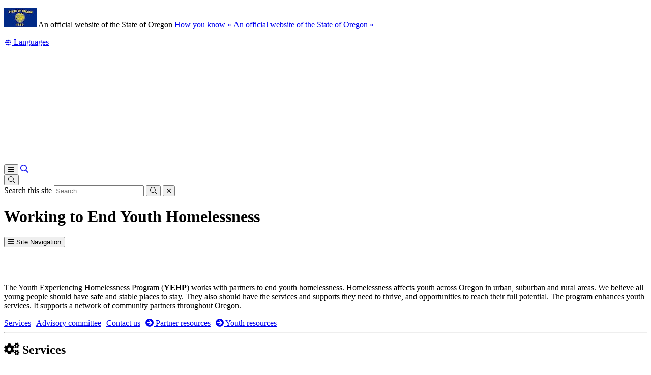

--- FILE ---
content_type: text/html; charset=utf-8
request_url: https://www.oregon.gov/odhs/providers-partners/homeless-youth/pages/default.aspx?utm_source=ODHS&utm_medium=egov_redirect&utm_campaign=https%3A%2F%2Fwww.oregon.gov%2Fdhs%2Fchildren%2Fhomeless-youth%2F
body_size: 21255
content:
<!DOCTYPE html>
<!-- DO NOT ALTER OR DETACH FROM SITE DEFINITION WITHOUT CONSULTING NIC CREATIVE SERVICES -->


<!-- Legacy Controls -->

<!-- Necessary to use TemplateSettings -->

<!-- HTML -->

<html lang='en-us'>
<!-- HEAD -->
<head>
                <script src="https://kit.fontawesome.com/49bde766de.js" crossorigin="anonymous"></script>
        

        <meta http-equiv="Content-type" content="text/html; charset=utf-8" />

    <title>
	Oregon Department of Human Services : Working to End Youth Homelessness : Youth Experiencing Homelessness : State of Oregon
</title>
        

        <meta name="application-name" content="Working to End Youth Homelessness : Oregon Department of Human Services" />
        <meta name="description" content="The Oregon Department of Human Services is funding and working with partners statewide to end youth homelessness" />
        <meta name="keywords" content="typeahead, homeless, youth, yehp, homeless youth needs assessment, needs assessment, " />
        

        <meta name="GENERATOR" content="Microsoft SharePoint" />
        <meta name="progid" content="SharePoint.WebPartPage.Document" />
        <meta name="viewport" content="width=device-width, initial-scale=1" />
        <meta name="google-translate-customization" content="d78d477bc586dd01-66d24054f200e54f-g61435a41cc4d65c3-e" />


        
            
            <link rel="canonical" href="https://www.oregon.gov/odhs/providers-partners/homeless-youth/pages/default.aspx?utm_source=ODHS&utm_medium=egov_redirect&utm_campaign=https%3a%2f%2fwww.oregon.gov%2fdhs%2fchildren%2fhomeless-youth%2f" />
            
            <link href="https://app.govstatus.site/Application/CDN/Enterprise/images/icons/favicons/apple-touch-icon-57x57.png?v=03_04_2025" rel="apple-touch-icon-precomposed" sizes="57x57" />
            <link href="https://app.govstatus.site/Application/CDN/Enterprise/images/icons/favicons/apple-touch-icon-60x60.png?v=03_04_2025" rel="apple-touch-icon-precomposed" sizes="60x60" />
            <link href="https://app.govstatus.site/Application/CDN/Enterprise/images/icons/favicons/apple-touch-icon-72x72.png?v=03_04_2025" rel="apple-touch-icon-precomposed" sizes="72x72" />
            <link href="https://app.govstatus.site/Application/CDN/Enterprise/images/icons/favicons/apple-touch-icon-114x114.png?v=03_04_2025" rel="apple-touch-icon-precomposed" sizes="114x114" />
            <link href="https://app.govstatus.site/Application/CDN/Enterprise/images/icons/favicons/apple-touch-icon-120x120.png?v=03_04_2025" rel="apple-touch-icon-precomposed" sizes="120x120" />
            <link href="https://app.govstatus.site/Application/CDN/Enterprise/images/icons/favicons/apple-touch-icon-144x144.png?v=03_04_2025" rel="apple-touch-icon-precomposed" sizes="144x144" />
            <link href="https://app.govstatus.site/Application/CDN/Enterprise/images/icons/favicons/apple-touch-icon-152x152.png?v=03_04_2025" rel="apple-touch-icon-precomposed" sizes="152x152" />
            <link href="https://app.govstatus.site/Application/CDN/Enterprise/images/icons/favicons/favicon-16x16.png?v=03_04_2025" rel="icon" type="image/png" sizes="16x16" />
            <link href="https://app.govstatus.site/Application/CDN/Enterprise/images/icons/favicons/favicon-32x32.png?v=03_04_2025" rel="icon" type="image/png" sizes="32x32" />
            <link href="https://app.govstatus.site/Application/CDN/Enterprise/images/icons/favicons/favicon-96x96.png?v=03_04_2025" rel="icon" type="image/png" sizes="96x96" />
            <link href="https://app.govstatus.site/Application/CDN/Enterprise/images/icons/favicons/favicon-128.png?v=03_04_2025" rel="icon" type="image/png" sizes="128x128" />
            <link href="https://app.govstatus.site/Application/CDN/Enterprise/images/icons/favicons/favicon-196x196.png?v=03_04_2025" rel="icon" type="image/png" sizes="196x196" />
            <link href="https://app.govstatus.site/Application/CDN/Enterprise/images/icons/favicons/favicon.ico?v=03_04_2025" rel="shortcut icon" />
            <meta content="https://app.govstatus.site/Application/CDN/Enterprise/images/icons/favicons/mstile-70x70.png?v=03_04_2025" name="msapplication-square70x70logo" />
            <meta content="https://app.govstatus.site/Application/CDN/Enterprise/images/icons/favicons/mstile-150x150.png?v=03_04_2025" name="msapplication-square150x150logo" />
            <meta content="https://app.govstatus.site/Application/CDN/Enterprise/images/icons/favicons/mstile-310x310.png?v=03_04_2025" name="msapplication-square310x310logo" />
            <meta content="https://app.govstatus.site/Application/CDN/Enterprise/images/icons/favicons/mstile-144x144.png?v=03_04_2025" name="msapplication-TileImage" />
            <meta content="https://app.govstatus.site/Application/CDN/Enterprise/images/icons/favicons/mstile-310x150.png?v=03_04_2025" name="msapplication-wide310x150logo" />
            
            
            <meta content="#344032" name="msapplication-TileColor" />
            <meta content="#222222" name="theme-color" />
            <meta content="#344032" name="msapplication-navbutton-color" />
            <meta content="black-translucent" name="apple-mobile-web-app-status-bar-style" />
            
            <meta name="google-site-verification" content="xPsnypiJQzrcAduzxdPcyTtE6ca7SloqVzlWbC_OugQ">
        
	

    
        
        <link href="/odhs/Style%20Library/CSS/bootstrap.css" rel="stylesheet" />
    


        <!-- CSS -->
        <link href="/odhs/providers-partners/homeless-youth/_layouts/15/OID.SharePoint.StarterTemplate/styles/icon-animations.css" rel="stylesheet" />
      
        <link href="https://app.govstatus.site/Application/CDN/Assets/bundle.min.css?b=jasny-bootstrapCss,font-awesome5Css,font-awesome5ShimCss,material-design-iconsCss,sp_2016Css&v=03_04_2025" rel="stylesheet" type="text/css">

        <link type="text/css" href="/odhs/providers-partners/homeless-youth/_layouts/15/OID.SharePoint.StarterTemplate/styles/markup-styles.css" rel="stylesheet" />

        <link rel="stylesheet" type="text/css" href="/odhs/Style%20Library/css/agency.css?v=03_04_2025" />
    <link href="/odhs/Style Library/CSS/theme-components.css" rel="stylesheet" />

    <link rel="preconnect" href="https://fonts.googleapis.com">
    <link rel="preconnect" href="https://fonts.gstatic.com" crossorigin>
    <link href="https://fonts.googleapis.com/css2?family=Inter:wght@100;200;300;400;500;600;700;800;900&display=swap" rel="stylesheet"> 

    
    <link rel="stylesheet" href="https://unpkg.com/leaflet@1.7.1/dist/leaflet.css"
        integrity="sha512-xodZBNTC5n17Xt2atTPuE1HxjVMSvLVW9ocqUKLsCC5CXdbqCmblAshOMAS6/keqq/sMZMZ19scR4PsZChSR7A=="
    crossorigin=""/>

    
    <link rel="stylesheet" href="https://unpkg.com/leaflet.markercluster@1.4.1/dist/MarkerCluster.css" />
    <link rel="stylesheet" href="https://unpkg.com/leaflet.markercluster@1.4.1/dist/MarkerCluster.Default.css" />

    
    <script src="https://unpkg.com/leaflet@1.7.1/dist/leaflet.js"
        integrity="sha512-XQoYMqMTK8LvdxXYG3nZ448hOEQiglfqkJs1NOQV44cWnUrBc8PkAOcXy20w0vlaXaVUearIOBhiXZ5V3ynxwA=="
        crossorigin=""></script>

    
    <script src="https://unpkg.com/leaflet.markercluster@1.4.1/dist/leaflet.markercluster.js"></script>

        <!-- / CSS -->
        

        <!-- SCRIPTS -->
        <script type="text/javascript">
            var _fV4UI = true; // SharePoint 2016 UI flag
            var oregonSharePointTemplateV4xEditMode = false;
            var oregonSharePointTemplateV4xStaging = false;
        </script>

        <script type="text/javascript" src="/_vti_bin/OID.SharePoint.StarterTemplate/languageresources.svc/en-us/?v=03_04_2025/"></script>

        <script type="text/javascript" src="/_layouts/15/16.0.5456.1000/1033/initstrings.js"></script>
<script type="text/javascript" src="/_layouts/15/16.0.5456.1000/init.js"></script>
<script src="/_layouts/15/16.0.5456.1000/init.js"></script>
<script type="text/javascript" src="/ScriptResource.axd?d=elzGTiLguifbDVBB-EmAdD6uXm5eGLqBomNCQIXxt79sIAHe8ynpfu-KlhSz4mqtiRgGst5xJQZuJ5V3rb6g8mvd8-RwIVkaiJjM5-vxi53kCblI_-QyXd6zxgthHJFnShMIQvZ_atTSI9Y17fnpaJJWCsEMQBOP342cKrPpiUjwie3wejqoBqoBJm8IRai20&amp;t=5c0e0825"></script>
<script type="text/javascript" src="/_layouts/15/16.0.5456.1000/blank.js"></script>
<script type="text/javascript">RegisterSod("require.js", "\u002f_layouts\u002f15\u002f16.0.5456.1000\u002frequire.js");</script>
<script type="text/javascript">RegisterSod("strings.js", "\u002f_layouts\u002f15\u002f16.0.5456.1000\u002f1033\u002fstrings.js");</script>
<script type="text/javascript">RegisterSod("sp.res.resx", "\u002f_layouts\u002f15\u002f16.0.5456.1000\u002f1033\u002fsp.res.js");</script>
<script type="text/javascript">RegisterSod("sp.runtime.js", "\u002f_layouts\u002f15\u002f16.0.5456.1000\u002fsp.runtime.js");RegisterSodDep("sp.runtime.js", "sp.res.resx");</script>
<script type="text/javascript">RegisterSod("sp.js", "\u002f_layouts\u002f15\u002f16.0.5456.1000\u002fsp.js");RegisterSodDep("sp.js", "sp.runtime.js");RegisterSodDep("sp.js", "sp.ui.dialog.js");RegisterSodDep("sp.js", "sp.res.resx");</script>
<script type="text/javascript">RegisterSod("sp.init.js", "\u002f_layouts\u002f15\u002f16.0.5456.1000\u002fsp.init.js");</script>
<script type="text/javascript">RegisterSod("sp.ui.dialog.js", "\u002f_layouts\u002f15\u002f16.0.5456.1000\u002fsp.ui.dialog.js");RegisterSodDep("sp.ui.dialog.js", "sp.init.js");RegisterSodDep("sp.ui.dialog.js", "sp.res.resx");</script>
<script type="text/javascript">RegisterSod("core.js", "\u002f_layouts\u002f15\u002f16.0.5456.1000\u002fcore.js");RegisterSodDep("core.js", "strings.js");</script>
<script type="text/javascript">RegisterSod("browserScript", "\u002f_layouts\u002f15\u002f16.0.5456.1000\u002fnon_ie.js");RegisterSodDep("browserScript", "strings.js");</script>
<script type="text/javascript">RegisterSod("sp.core.js", "\u002f_layouts\u002f15\u002f16.0.5456.1000\u002fsp.core.js");RegisterSodDep("sp.core.js", "strings.js");RegisterSodDep("sp.core.js", "sp.init.js");RegisterSodDep("sp.core.js", "core.js");</script>
<script type="text/javascript">RegisterSod("clienttemplates.js", "\u002f_layouts\u002f15\u002f16.0.5456.1000\u002fclienttemplates.js");</script>
<script type="text/javascript">RegisterSod("inplview", "\u002f_layouts\u002f15\u002f16.0.5456.1000\u002finplview.js");RegisterSodDep("inplview", "strings.js");RegisterSodDep("inplview", "core.js");RegisterSodDep("inplview", "clienttemplates.js");RegisterSodDep("inplview", "sp.js");</script>
<script src="https://app.govstatus.site/Application/CDN/Enterprise/scripts/sharepoint/oregon-sharepoint.js?v=03_04_2025"></script><script type="text/javascript">oregon.sharePoint.templateV4x = oregon.sharePoint.templateV4x || {}; oregon.sharePoint.templateV4x.editMode = oregonSharePointTemplateV4xEditMode; oregon.sharePoint.templateV4x.staging = oregonSharePointTemplateV4xStaging;</script>

        
		<script>
            window.dataLayer = window.dataLayer || [];
            function gtag() { dataLayer.push(arguments); }
            gtag('js', new Date());

            window.__orSharePointTemplateV4xDefaultAnalyticsId = 'G-8VWBKP4KJ1';
            

            gtag('config', window.__orSharePointTemplateV4xDefaultAnalyticsId, { groups: 'default' });

            
        </script>
        <!-- Google Tag Manager -->
        <script>
            (function(w,d,s,l,i){w[l]=w[l]||[];w[l].push({'gtm.start':new Date().getTime(),event:'gtm.js'});var f=d.getElementsByTagName(s)[0],j=d.createElement(s),dl=l!='dataLayer'?'&l='+l:'';j.async=true;j.src='https://www.googletagmanager.com/gtm.js?id='+i+dl;f.parentNode.insertBefore(j,f);
           })(window,document,'script','dataLayer','GTM-KKRH76')
        </script>
        <!-- End Google Tag Manager -->
        

        <script>
            oregon.sharePoint.template = {
                theme: 'cascades'
            }
        </script>
        
        
        <link href="/odhs/providers-partners/homeless-youth/_layouts/15/OID.SharePoint.StarterTemplate/styles/styles.min.css" rel="stylesheet" />
       
        
        <script src="https://app.govstatus.site/Application/CDN/Enterprise/scripts/sharepoint/2016/page-head.js?v=03_04_2025"></script>
        <script src="https://app.govstatus.site/Application/CDN/Assets/bundle.min.js?b=jquery,moment.js,knockout&v=03_04_2025"></script><script src="/odhs/providers-partners/homeless-youth/_layouts/15/OID.SharePoint.StarterTemplate/scripts/accordion-features.js"></script><script>
oregon.search.customSearchID = '017270664345420165392:9_y5mq43dfk';
</script>

<script type="text/javascript" src="//script.crazyegg.com/pages/scripts/0102/7051.js" async="async" ></script>

<script async src="https://siteimproveanalytics.com/js/siteanalyze_6284086.js"></script>

<script type="text/javascript">"use strict";(()=>{var r="{";function a(n,e){let o=typeof window.orion_endpoint=="string"?window.orion_endpoint:`https://${n}.orionplatform.com`;(o===""||o==="/")&&(o=`${window.location.protocol}//${window.location.host}`);let t=new URL(`${o}${e}`);return t.searchParams.set("timestamp",Date.now().toString()),t}function d(n){return`orion_script_${n}`}function l(n,e,o){let t=document.createElement("script");t.id=d(n),t.src=e,t.async=!o,f(t,o)}function f(n,e){let o=e?document.getElementById(d(e)):void 0;o||(o=document.getElementsByTagName("script")[0]),o.parentNode?o.parentNode.insertBefore(n,o):document.body.appendChild(n)}function c(n,e,o){Object.keys(e).forEach(t=>{let i=e[t];i===void 0||i==="undefined"||i===null||i===""||typeof i=="string"&&(i.includes(r+r)||i.startsWith(r))||n.searchParams.set(`${o??""}${t}`,i.toString())})}var s=Object.getOwnPropertySymbols,_=Object.prototype.hasOwnProperty,m=Object.prototype.propertyIsEnumerable,x=(n,e)=>{var o={};for(var t in n)_.call(n,t)&&e.indexOf(t)<0&&(o[t]=n[t]);if(n!=null&&s)for(var t of s(n))e.indexOf(t)<0&&m.call(n,t)&&(o[t]=n[t]);return o},O=2;window.orion||(window.orion=(...n)=>{if(window.orion_queue||(window.orion_queue=[]),window.orion_extension||(window.orion_extension={}),typeof n[0]=="string"){let e=window.orion_extension[n[0]];e?e.apply(e,n.slice(1)):window.orion_queue.push(n);return}if(typeof n[0]=="object"){let e=a("container","/script/direct.js");n[0].account&&!window.orion_account&&(window.orion_account=n[0].account);let o=n[0],{account:t,revenue:i,transaction:w,event:u}=o,p=x(o,["account","revenue","transaction","event"]);c(e,{account:t??window.orion_account,version:O,event:u,revenue:i,transaction:w,url:window.location.href,referrer:document.referrer},"orion_"),c(e,p,"custom_"),l("container",e.toString())}});})();</script>

<script type="text/javascript">
  orion({
      "account": 596
  });
</script>


<style>
.or-navbar-translation-wrapper {
    height: auto;
}

@media (max-width:767px) {
  odhs-secondary-navigation .dropdown {
    z-index: 1000;
  }
}

@media print {
    .or-data-tables-toolbar,
    table.dataTable thead th.control sorting_disabled,
    table.dataTable tbody td.control {
        display: none;
    }
    table.dataTable thead .sorting_asc:after,
    table.dataTable thead .control sorting_disabled:after,
    table.dataTable thead .sorting:after {
        content: none;
    }
    
}

/*
.odhs-providers-partners-idd-pages-behavior-consultants-aspx .dataTable th:nth-of-type(2),
.odhs-providers-partners-idd-pages-behavior-consultants-aspx .dataTable td:nth-of-type(2)
{
    display:none;
}
*/

input#gsc-i-id1 {
    font-size: 20px !important;
    height: 3em !important;
    padding: 20px !important;
    margin: 0 !important;
}

div#gsc-iw-id1 {
    height: auto !important;
    border: none !important;
}

.odhs-dl dd {
    margin-bottom: 1em;
}

.dataTable td div[class*='ExternalClass'] {
    display:block;
}

.or-side-navigation>ul>li:last-of-type {
border: none;
padding: 0;
margin: 0;
}

</style>
    <!-- / SCRIPTS -->


    <link rel="stylesheet" href="https://cdnjs.cloudflare.com/ajax/libs/jquery-confirm/3.3.2/jquery-confirm.min.css" /></head>
<!-- / HEAD -->

<!-- BODY -->
<body id="top" class="sp2016 v4_x v4_11 v4_11_3 oregon-department-of-human-services youth-experiencing-homelessness agency-standard odhs-providers-partners-homeless-youth-pages-default-aspx or-small-header form-mode-display user-anonymous" onload="if (typeof(_spBodyOnLoadWrapper) != 'undefined') _spBodyOnLoadWrapper();">
    <script type="text/javascript">oregon.sharePoint.templateV4x.bodyElementCreated();</script>

    <!-- FORM -->
    <form method="post" action="./default.aspx?utm_source=ODHS&amp;utm_medium=egov_redirect&amp;utm_campaign=https%3a%2f%2fwww.oregon.gov%2fdhs%2fchildren%2fhomeless-youth%2f" id="aspnetForm">
<div class="aspNetHidden">
<input type="hidden" name="_wpcmWpid" id="_wpcmWpid" value="" />
<input type="hidden" name="wpcmVal" id="wpcmVal" value="" />
<input type="hidden" name="MSOWebPartPage_PostbackSource" id="MSOWebPartPage_PostbackSource" value="" />
<input type="hidden" name="MSOTlPn_SelectedWpId" id="MSOTlPn_SelectedWpId" value="" />
<input type="hidden" name="MSOTlPn_View" id="MSOTlPn_View" value="0" />
<input type="hidden" name="MSOTlPn_ShowSettings" id="MSOTlPn_ShowSettings" value="False" />
<input type="hidden" name="MSOGallery_SelectedLibrary" id="MSOGallery_SelectedLibrary" value="" />
<input type="hidden" name="MSOGallery_FilterString" id="MSOGallery_FilterString" value="" />
<input type="hidden" name="MSOTlPn_Button" id="MSOTlPn_Button" value="none" />
<input type="hidden" name="__REQUESTDIGEST" id="__REQUESTDIGEST" value="noDigest" />
<input type="hidden" name="MSOSPWebPartManager_DisplayModeName" id="MSOSPWebPartManager_DisplayModeName" value="Browse" />
<input type="hidden" name="MSOSPWebPartManager_ExitingDesignMode" id="MSOSPWebPartManager_ExitingDesignMode" value="false" />
<input type="hidden" name="MSOWebPartPage_Shared" id="MSOWebPartPage_Shared" value="" />
<input type="hidden" name="MSOLayout_LayoutChanges" id="MSOLayout_LayoutChanges" value="" />
<input type="hidden" name="MSOLayout_InDesignMode" id="MSOLayout_InDesignMode" value="" />
<input type="hidden" name="_wpSelected" id="_wpSelected" value="" />
<input type="hidden" name="_wzSelected" id="_wzSelected" value="" />
<input type="hidden" name="MSOSPWebPartManager_OldDisplayModeName" id="MSOSPWebPartManager_OldDisplayModeName" value="Browse" />
<input type="hidden" name="MSOSPWebPartManager_StartWebPartEditingName" id="MSOSPWebPartManager_StartWebPartEditingName" value="false" />
<input type="hidden" name="MSOSPWebPartManager_EndWebPartEditing" id="MSOSPWebPartManager_EndWebPartEditing" value="false" />
<input type="hidden" name="SideBySideToken" id="SideBySideToken" value="16.0.5456.1000" />
<input type="hidden" name="__VIEWSTATE" id="__VIEWSTATE" value="/[base64]/[base64]/[base64]/[base64]/[base64]/U1BOYXZpZ2F0aW9uTm9kZUlkPTIwMDIeCURhdGFCb3VuZGcUKwADBQcwOjAsMDoxFCsAAhYOHwQFEkFkdmlzb3J5IENvbW1pdHRlZR8FBRJBZHZpc29yeSBDb21taXR0ZWUfBgUdL29kaHMvYWdlbmN5L1BhZ2VzL3llaGFjLmFzcHgfB2cfCGcfCQU/[base64]/[base64]" />
</div>


<script type="text/javascript">
//<![CDATA[
var MSOWebPartPageFormName = 'aspnetForm';
var g_presenceEnabled = true;
var g_wsaEnabled = false;

var g_correlationId = '7526eea1-f8c3-5059-054f-d47eaa49c923';
var g_wsaQoSEnabled = false;
var g_wsaQoSDataPoints = [];
var g_wsaRUMEnabled = false;
var g_wsaLCID = 1033;
var g_wsaListTemplateId = 850;
var g_wsaSiteTemplateId = 'STS#0';
var _fV4UI=true;var _spPageContextInfo = {webServerRelativeUrl: "\u002fodhs\u002fproviders-partners\u002fhomeless-youth", webAbsoluteUrl: "https:\u002f\u002fwww.oregon.gov\u002fodhs\u002fproviders-partners\u002fhomeless-youth", siteAbsoluteUrl: "https:\u002f\u002fwww.oregon.gov\u002fodhs", serverRequestPath: "\u002fodhs\u002fproviders-partners\u002fhomeless-youth\u002fpages\u002fdefault.aspx", layoutsUrl: "_layouts\u002f15", webTitle: "Youth Experiencing Homelessness", webTemplate: "1", tenantAppVersion: "0", isAppWeb: false, Has2019Era: true, webLogoUrl: "_layouts\u002f15\u002fimages\u002fsiteicon.png", webLanguage: 1033, currentLanguage: 1033, currentUICultureName: "en-US", currentCultureName: "en-US", clientServerTimeDelta: new Date("2026-01-18T08:30:54.6835284Z") - new Date(), updateFormDigestPageLoaded: new Date("2026-01-18T08:30:54.6835284Z"), siteClientTag: "719$$16.0.5530.1000", crossDomainPhotosEnabled:false, webUIVersion:15, webPermMasks:{High:16,Low:196673},pageListId:"{fe75d7ed-3d91-4ea4-807a-ca0413d8737d}",pageItemId:1, pagePersonalizationScope:1, alertsEnabled:true, customMarkupInCalculatedFieldDisabled: true, siteServerRelativeUrl: "\u002fodhs", allowSilverlightPrompt:'True', isSiteAdmin: false};document.onreadystatechange=fnRemoveAllStatus; function fnRemoveAllStatus(){removeAllStatus(true)};Flighting.ExpFeatures = [480215056,1880287568,1561350208,302071836,3212816,69472768,4194310,-2113396707,268502022,-872284160,1049232,-2147421952,65536,65536,2097472,917504,-2147474174,1372324107,67108882,0,0,-2147483648,2097152,0,0,32768,0,0,0,0,0,0,0,0,0,0,0,0,0,0,0,0,0,0,0,0,0,0,0,0,0,0,0,0,0,0,0,0,0,0,0,0,0,0,0,0,0,0,0,0,0,0,0,0,0,0,0,0,0,0,0,0,0,0,32768];var _spWebPartComponents = new Object();//]]>
</script>

<script src="/_layouts/15/16.0.5456.1000/blank.js" type="text/javascript"></script>
<script type="text/javascript">
//<![CDATA[
if (typeof(DeferWebFormInitCallback) == 'function') DeferWebFormInitCallback();//]]>
</script>


        

        <!-- SP2016 RIBBON - DO NOT TOUCH -->
        
        

        
        <!-- / SP2016 RIBBON - DO NOT TOUCH -->

        <!-- STICKY NAV WRAPPER BEGIN -->
        <div class="or-navbar-sticky-placeholder"></div>
        <div class="or-navbar-sticky-wrapper">

            <!-- SKIP TO MAIN -->
            <a id="skipToMain" class="sr-only sr-only-focusable" href="#main">
                <span class="skiplink-text">Skip to main content</span>
            </a>
            <!-- / SKIP TO MAIN -->

            <!-- STATE-WIDE ALERTS -->
            <div id="StateWideAlertPlaceholder" class="or-state-alert-placeholder">
            </div>
            <!-- / STATE-WIDE ALERTS -->

            <div class="or-official" role="region" aria-label="Oregon Official Navigation">
                <p>
                    <img src="https://images.oregon.gov/Portal/Images/Flags/oregon-flag.jpg" alt="Oregon State Flag" />
                    <span class="hidden-phone hidden-xs">An official website of the State of Oregon
                         <span class="sr-only">Learn</span>
                        <a class="btn btn-link" aria-haspopup="dialog" href="#or-official-modal"
                            role="button" data-toggle="modal">How you know »</a>
                        <span class="sr-only">(how to identify a Oregon.gov website)</span>
                    </span>
                    <a href="#or-official-modal" role="button" data-toggle="modal" class="hidden-tablet hidden-desktop visible-xs-inline">An official website of the State of Oregon »
                    </a>
                </p>
                <div id="languageDiv" class="or-navbar-translate-button-wrapper or-navbar-translation-wrapper or-navbar-translation-wrapper list-unstyled notranslate"  style="">
                    <div class="dropdown">
                        <a class="dropdown-toggle" role="button" data-toggle="dropdown" aria-label="Languages" aria-expanded="false" href="#">
                            <span class="or-navbar-tranlation-button-icon">
                                <span class="fa fas fa-fw fa-globe fa-xs"></span>
                            </span>
                            <span class="d-none d-lg-inline translation-label hidden-phone hidden-xs"><span class="sr-only">Translate this site into other</span> Languages</span>
                        </a>
                        <ul class="language-dropdown-menu dropdown-menu dropdown-menu-right" role="menu">
                        </ul>
                    </div>
                </div>
            </div>
            
            <!-- PORTAL BAR -->
            <div class="or-navbar">
                <!-- NAV BRAND -->
                
    <!-- TODO: Fix reference to prod and add anchor and alt text -->
    <a class="odhs-navbar-brand" href="/odhs/">
        <img src="/odhs/PublishingImages/odhs-logo-reverse.svg" alt="Oregon Department of Human Services" />
    </a>

                <!-- / NAV BRAND -->

                <!-- NAV TOGGLE -->
                <button type="button" class="or-navbar-toggle-button hidden-sm hidden-md hidden-lg" id="hamburgerMenuButton" data-target=".or-navigation" data-toggle="offcanvas" data-canvas="body">
                    
                    <span class="fa fa-bars notranslate"></span>
                    <span class="sr-only">Toggle Main Menu</span>
                </button>
                <!-- / NAV TOGGLE -->

                <!-- TOP NAVIGATION -->

                <!-- top navigation publishing data source -->
                

                
    <odhs-meganav params="localUrls: ['/odhs']" role="navigation" aria-label="Main Navigation"></odhs-meganav>

    <a class="odhs-meganav-search" href="/odhs/Pages/search-results.aspx">
        <span class="far fa-search" aria-hidden="true"></span>
        <span class="sr-only">Search Site</span>
    </a>

    <script>
        (function () {
            var officialEl = document.querySelector(".or-official");
            if (!officialEl) return;

            var el = officialEl.insertAdjacentHTML("beforeend", "<odhs-secondary-navigation role='navigation' aria-label='Secondary Navigation'></odhs-secondary-navigation")
            officialEl.querySelector(".btn").className = "or-link";

            var cachedItem = localStorage.getItem("oregon-gov-darkmode");
            if (cachedItem == "true") {
                document.documentElement.classList.add("dark-mode");
            } else {
                document.documentElement.classList.add("light-mode");
            }
        })();
    </script>

                <!-- / TOP NAVIGATION -->
              
                <!-- SEARCH BUTTON -->
                <div class="or-navbar-search-wrapper" role="search" id="searchBar">
                    <button class="search-button" aria-label="Search" aria-expanded="false">
                        
                        <span class="or-navbar-search-input-icon fal fa-search notranslate" aria-hidden="true"></span>
                        
                    </button>
                </div>
                <!-- / SEARCH BUTTON -->
            </div>
            <!-- / PORTAL BAR -->
        </div>
        <!-- / STICK NAV WRAPPER -->
        <!-- SEARCH BAR OPEN-->
        <div class="or-navbar-search-input-wrapper" role="search" aria-hidden="true">
            <label class="or-navbar-search-label" for="oregonSearchBar">Search this site</label>
            <input id="oregonSearchBar" class="or-navbar-search-input" placeholder="Search" aria-label="Search this website" type="search" data-gtm-form-interact-field id="0" tabindex="-1">
            <button class="or-navbar-search-submit-button" aria-label="Submit Search" type="button" tabindex="-1">
                <span class="fal fa-search notranslate" aria-hidden="true"></span>
                <span class="sr-only">Submit</span>
            </button>
            <button class="or-navbar-search-close-button" aria-label="Close Search" type="button" tabindex="-1">

                <span class="fal fa-times fa-material-shim notranslate" aria-hidden="true"></span>

                <span class="sr-only">close</span>
            </button>
        </div>
        <!-- / SEARCH BAR OPEN-->

        <!-- HEADER / BANNER  -->
        
    
    <header>
        <!-- <div class="container">
            <ol class="breadcrumb or-breadcrumbs">
	<li class="home"><a href="/odhs/Pages/default.aspx" aria-label="Home - Oregon Department of Human Services"><span class="fa fa-home md-18" aria-hidden="true"></span><span>Oregon Department of Human Services</span></a></li><li><a href="/odhs/providers-partners/Pages/default.aspx" aria-label="Provider and Partner Resources">Provider and Partner Resources</a></li><li class="active">Youth Experiencing Homelessness</li>
</ol>
        </div> -->
        
        <!-- <div class="container">
            <h1>Working to End Youth Homelessness</h1>
        </div> -->
        <!-- DESCHUTES THEME HEADER <div class="or-section or-section-reverse">
            <div class="or-section-bg" aria-hidden="true">
                <div class="or-bg-layer">
                    <img class="or-fit-cover" src="/odhs/PublishingImages/test-2.jpg" alt="" />
                </div>
                <div class="or-bg-layer or-overlay-black-30">
                </div>
            </div>

            <div class="container">
                <h1>Working to End Youth Homelessness</h1>
            </div>
        </div> -->
    </header>
    

        <!-- HEADER / BANNER -->

        <!-- SITE WIDE ALERT -->
        
            <div id="agencyWideAlert"></div>
        
        <!-- / SITE WIDE ALERT -->

        <!-- CHECK OUT INDICATOR -->
        
        <!-- / CHECK OUT INDICATOR -->

        <!-- MAIN -->
        <!--PAGEWATCH-->
        <main class="main" id="main" tabindex="-1">
            <div class="container">

                
                    <div class="row">
                        <div class="col-md-12">

                            <!-- Must reside outside the <h1> tag, as divs are not allowed in <h1>'s -->
                            <h1 class="or-page-title">
                                
	

                                Working to End Youth Homelessness
                            </h1>
                            <div class="form-group or-show-if-side-navigation">
                                <button class="btn btn-default btn-block hidden-md hidden-lg hidden-xl" type="button" data-toggle="offcanvas" data-target="#OregonSideNavigation" data-canvas="body"><span class="fa fa-bars notranslate" aria-hidden="true"></span> <span>Site Navigation</span></button>
                            </div>
                        </div>
                    </div>

                    

                    

                    
	

                    <!--Sharepoint's placeholder-->

                    
	
	
	

	<div class="row">
		<div class="col-md-12">
			<div id="ctl00_ctl00_MainContentPlaceHolder_PageContentPlaceHolder_PageContentPlaceHolder_RichHtmlField1_label" style='display:none'></div><div id="ctl00_ctl00_MainContentPlaceHolder_PageContentPlaceHolder_PageContentPlaceHolder_RichHtmlField1__ControlWrapper_OregonRichHtmlField" class="ms-rtestate-field" style="display:inline" ><div class="or-section or-section-reverse or-section-rounded"><div class="or-section-bg" aria-hidden="true"><div class="or-bg-layer">&#160;<br></div><div class="or-overlay-blue-85">&#160;<br></div> &#160;</div><div class="or-container-padded"><p class="lead">The Youth Experiencing Homelessness Program (<strong>YEHP</strong>) works with partners to end youth homelessness. Homelessness affects youth across Oregon in urban, suburban and rural areas. We believe all young people should have safe and stable places to stay. They also should have the services and supports they need to thrive, and opportunities to reach their full potential. The program enhances youth services. It supports a network of community partners throughout Oregon.<br></p> 
      <a href="#services" class="odhs-btn odhs-btn-default" role="button" style="margin-right&#58;10px;">Services</a><a href="/odhs/agency/Pages/yehac.aspx" class="odhs-btn odhs-btn-default" role="button" style="margin-right&#58;10px;">Advisory committee</a><a href="#contact" class="odhs-btn odhs-btn-default" role="button" style="margin-right&#58;10px;">Contact us</a><a href="/odhs/providers-partners/homeless-youth/Pages/partners.aspx" class="odhs-btn odhs-btn-outline" role="button" style="margin-right&#58;10px;"><i class="fa fa-arrow-circle-right" aria-hidden="true"></i> Partner resources</a><a href="/odhs/children-youth/Pages/homeless-youth.aspx" class="odhs-btn odhs-btn-outline" role="button" style="margin-right&#58;10px;"><i class="fa fa-arrow-circle-right" aria-hidden="true"></i> Youth resources</a><br></div></div><hr /><div class="panel panel-primary"><div class="panel-heading"><h2 id="services" class="ms-rteElement-Heading2">
         <i class="fa fa-cogs" aria-hidden="true"></i> Services<br></h2></div><div class="panel-body"><p>Services are provided through community partners and include&#58;<br></p><div class="ms-rtestate-read ms-rte-wpbox"><div class="ms-rtestate-notify  ms-rtestate-read 2f58f1ad-62c1-44e5-9ae0-945a12556f38" id="div_2f58f1ad-62c1-44e5-9ae0-945a12556f38" unselectable="on"><div id="MSOZoneCell_WebPartWPQ3" class="s4-wpcell-plain ms-webpartzone-cell ms-webpart-cell-vertical ms-fullWidth ">
	<div class="ms-webpart-chrome ms-webpart-chrome-vertical ms-webpart-chrome-fullWidth ">
	<div    id="WebPartWPQ3"  class="ms-WPBody "   style="" ><div id="ctl00_ctl00_ctl40_g_2f58f1ad_62c1_44e5_9ae0_945a12556f38">
		<div class="list-unstyled panel-group or-accordion-list" id="accordion-ctl00_ctl00_ctl40_g_2f58f1ad_62c1_44e5_9ae0_945a12556f38_ctl01">
			<div class="panel panel-default or-accordion-panel" id="panel-711e1890-9d89-4f88-8bf5-99254c7a8a9b">
				<h3>
					<button class="collapsed btn btn-link or-accordion-panel-btn" href="#711e1890-9d89-4f88-8bf5-99254c7a8a9b" aria-controls="711e1890-9d89-4f88-8bf5-99254c7a8a9b" data-toggle="collapse" aria-expanded="false"><div class="panel-heading" id="cf587862-002c-4883-b0da-af0984397da0">
						<div class="or-accordion-heading">
							<div class="or-accordion-heading-thumb">
								<img class="img-responsive" src="https://www.oregon.gov/odhs/PublishingImages/icons/arrow-purple-32.png" alt="&quot;&quot;" />
							</div><div class="or-accordion-heading-title">
								<p class="panel-title">Emergency shelter</p>
							</div><span class="or-accordion-heading-collapse" role="img" aria-hidden="true"></span>
						</div>
					</div></button>
				</h3><div class="panel-collapse collapse" id="711e1890-9d89-4f88-8bf5-99254c7a8a9b" >
					<div class="panel-body">
						<div class="or-accordion-content-field">
							<div class="ExternalClass5D1A45B76FA3410EB11502BB86C9C369"><p>​Overnight crisis housing to meet a youth’s immediate need.​<br></p></div>
						</div>
					</div>
				</div>
			</div><div class="panel panel-default or-accordion-panel" id="panel-ad8199cd-4ebb-4309-a81a-133f63baa1b5">
				<h3>
					<button class="collapsed btn btn-link or-accordion-panel-btn" href="#ad8199cd-4ebb-4309-a81a-133f63baa1b5" aria-controls="ad8199cd-4ebb-4309-a81a-133f63baa1b5" data-toggle="collapse" aria-expanded="false"><div class="panel-heading" id="9e4b074b-442e-4fbf-9b4d-387a52ff8916">
						<div class="or-accordion-heading">
							<div class="or-accordion-heading-thumb">
								<img class="img-responsive" src="https://www.oregon.gov/odhs/PublishingImages/icons/arrow-purple-32.png" alt="&quot;&quot;" />
							</div><div class="or-accordion-heading-title">
								<p class="panel-title">Transitional living</p>
							</div><span class="or-accordion-heading-collapse" role="img" aria-hidden="true"></span>
						</div>
					</div></button>
				</h3><div class="panel-collapse collapse" id="ad8199cd-4ebb-4309-a81a-133f63baa1b5" >
					<div class="panel-body">
						<div class="or-accordion-content-field">
							<div class="ExternalClassF3663EDEA0F14B28806FE53DB5B2D0D0"><p>Housing for up to 24 months for youth who are old enough to work toward living independently. ​Youth live in community settings that also provide resources to teach life skills. Youth receiving these services also get assistance from a case manager for six months up to a year.<br></p></div>
						</div>
					</div>
				</div>
			</div><div class="panel panel-default or-accordion-panel" id="panel-a57f9c55-9e52-40a1-b033-22e419bb91e7">
				<h3>
					<button class="collapsed btn btn-link or-accordion-panel-btn" href="#a57f9c55-9e52-40a1-b033-22e419bb91e7" aria-controls="a57f9c55-9e52-40a1-b033-22e419bb91e7" data-toggle="collapse" aria-expanded="false"><div class="panel-heading" id="9ee349f8-7b11-42bb-9e9d-a8612971cf2d">
						<div class="or-accordion-heading">
							<div class="or-accordion-heading-thumb">
								<img class="img-responsive" src="https://www.oregon.gov/odhs/PublishingImages/icons/arrow-purple-32.png" alt="&quot;&quot;" />
							</div><div class="or-accordion-heading-title">
								<p class="panel-title">Host homes</p>
							</div><span class="or-accordion-heading-collapse" role="img" aria-hidden="true"></span>
						</div>
					</div></button>
				</h3><div class="panel-collapse collapse" id="a57f9c55-9e52-40a1-b033-22e419bb91e7" >
					<div class="panel-body">
						<div class="or-accordion-content-field">
							<div class="ExternalClassEBE4BDB214F14B29B9420ECCE809A456"><p>Temporary housing for youth aged 16 to 21. Homes are provided through approved volunteers who host youth in their own homes.​​​<br></p></div>
						</div>
					</div>
				</div>
			</div><div class="panel panel-default or-accordion-panel" id="panel-d9e9b76a-7af2-4fe3-b28b-e0b31e6e2d8d">
				<h3>
					<button class="collapsed btn btn-link or-accordion-panel-btn" href="#d9e9b76a-7af2-4fe3-b28b-e0b31e6e2d8d" aria-controls="d9e9b76a-7af2-4fe3-b28b-e0b31e6e2d8d" data-toggle="collapse" aria-expanded="false"><div class="panel-heading" id="5410b531-d6be-4294-b64e-689afba51b19">
						<div class="or-accordion-heading">
							<div class="or-accordion-heading-thumb">
								<img class="img-responsive" src="https://www.oregon.gov/odhs/PublishingImages/icons/arrow-purple-32.png" alt="&quot;&quot;" />
							</div><div class="or-accordion-heading-title">
								<p class="panel-title">Outreach and drop-in services</p>
							</div><span class="or-accordion-heading-collapse" role="img" aria-hidden="true"></span>
						</div>
					</div></button>
				</h3><div class="panel-collapse collapse" id="d9e9b76a-7af2-4fe3-b28b-e0b31e6e2d8d" >
					<div class="panel-body">
						<div class="or-accordion-content-field">
							<div class="ExternalClass57FE77A0C73C4C799580ECA8BCC1941A"><p>​Provide assistance finding housing. May supply snacks, laundry and showers. Help can include support to complete schoolwork or apply for a job. Referrals provided to other services.  Services are offered throughout the community including some parks, libraries and community centers.​​<br></p></div>
						</div>
					</div>
				</div>
			</div><div class="panel panel-default or-accordion-panel" id="panel-bd5baee0-1b89-4461-960c-e0bfbfda74e8">
				<h3>
					<button class="collapsed btn btn-link or-accordion-panel-btn" href="#bd5baee0-1b89-4461-960c-e0bfbfda74e8" aria-controls="bd5baee0-1b89-4461-960c-e0bfbfda74e8" data-toggle="collapse" aria-expanded="false"><div class="panel-heading" id="0adda812-b06b-4ed3-b75a-251b915c3d4e">
						<div class="or-accordion-heading">
							<div class="or-accordion-heading-thumb">
								<img class="img-responsive" src="https://www.oregon.gov/odhs/PublishingImages/icons/arrow-purple-32.png" alt="&quot;&quot;" />
							</div><div class="or-accordion-heading-title">
								<p class="panel-title">Culturally specific services</p>
							</div><span class="or-accordion-heading-collapse" role="img" aria-hidden="true"></span>
						</div>
					</div></button>
				</h3><div class="panel-collapse collapse" id="bd5baee0-1b89-4461-960c-e0bfbfda74e8" >
					<div class="panel-body">
						<div class="or-accordion-content-field">
							<div class="ExternalClass77268014BAB2413EAFAE70307854A0BE"><p>Help to meet the specific housing needs of youth of color, refugees, indigenous youth, members of Tribal communities and youth who identify as LGBTQIA2S+.​<br></p></div>
						</div>
					</div>
				</div>
			</div><div class="panel panel-default or-accordion-panel" id="panel-abb10c2a-9aeb-481c-8c76-2f5ff2a3c9f8">
				<h3>
					<button class="collapsed btn btn-link or-accordion-panel-btn" href="#abb10c2a-9aeb-481c-8c76-2f5ff2a3c9f8" aria-controls="abb10c2a-9aeb-481c-8c76-2f5ff2a3c9f8" data-toggle="collapse" aria-expanded="false"><div class="panel-heading" id="c2e01ec7-79e4-49ba-b94c-7aa40c192c2a">
						<div class="or-accordion-heading">
							<div class="or-accordion-heading-thumb">
								<img class="img-responsive" src="https://www.oregon.gov/odhs/PublishingImages/icons/arrow-purple-32.png" alt="&quot;&quot;" />
							</div><div class="or-accordion-heading-title">
								<p class="panel-title">Help to pay for higher education</p>
							</div><span class="or-accordion-heading-collapse" role="img" aria-hidden="true"></span>
						</div>
					</div></button>
				</h3><div class="panel-collapse collapse" id="abb10c2a-9aeb-481c-8c76-2f5ff2a3c9f8" >
					<div class="panel-body">
						<div class="or-accordion-content-field">
							<div class="ExternalClass6048A9D1D90244A48B40BEC2D4F9A1B5"><p>Help to qualify for financial assistance for education. Assistance is for youth experiencing homelessness who want to attend a community college or public university.​<br></p></div>
						</div>
					</div>
				</div>
			</div>
		</div>
	</div><div class="ms-clear"></div></div>
</div>
</div></div><div id="vid_2f58f1ad-62c1-44e5-9ae0-945a12556f38" unselectable="on" style="display&#58;none;"></div></div></div></div> 
<a id="resources"></a><hr /><div class="panel panel-primary"><div class="panel-heading"><h2 class="ms-rteElement-Heading2">
         <i class="far fa-lightbulb" aria-hidden="true"></i> Pilot program<br></h2></div><div class="panel-body"><h3>Direct Cash Transfer<br></h3><p>The Direct Cash Transfer pilot program supports 120 youth aged 18 to 24. Youth are given monthly cash support for up to 24 months. The cash support is given to youth facing ongoing needs, as they work to achieve secure and stable housing. The support is provided through five community partners. Youth are given a case manager through one of the five community partners. They work with a case manager on their own individual goals and plans for success. Youth must stay actively engaged with their case manager. The program is not currently accepting new applications.<br></p></div></div><hr /><div class="panel panel-primary"><div class="panel-heading"><h2>
         <i class="far fa-user-friends" aria-hidden="true"></i> Community partners<br></h2></div><div class="panel-body"><p>List of 
         <a href="/odhs/providers-partners/homeless-youth/Pages/program-partners.aspx">community partners providing services</a><br></p></div></div> 
<a id="contact"></a><hr /><div class="panel panel-primary"><div class="panel-heading"><h2> 
         <i class="fa fa-user-circle" aria-hidden="true"></i> Contact us<br></h2></div><div class="panel-body"><p>
         <strong>Youth Experiencing Homelessness Program</strong><br>500 Summer St NE<br>Salem, OR 97301<br><a href="/odhs/children-youth/Pages/homeless-youth.aspx">How to get help</a><br></p><p>
         <strong>Program Manager</strong> 
         <br>Matthew Rasmussen, 503-602-1087, 
         <a href="mailto&#58;matthew.rasmussen@odhs.oregon.gov">matthew.rasmussen@odhs.oregon.gov</a><br></p><p>
         <strong>Community Engagement and Youth Housing Coordinator</strong><br>Jennifer Kellam, 971-258-3773, 
         <a href="mailto&#58;jennifer.kellam@odhs.oregon.gov">jennifer.kellam@odhs.oregon.gov</a><br></p><p>
         <strong>Strategic Youth Engagement Coordinator</strong><br>Brianna Rubio, 541-280-9228, 
         <a href="mailto&#58;brianna.a.rubio@odhs.oregon.gov">brianna.a.rubio@odhs.oregon.gov</a><br></p><p>
         <strong>Community Engagement and Partner Support Analyst</strong><br>Mel Keller, 971-372-9869, 
         <a href="mailto&#58;mel.a.keller@odhs.oregon.gov">mel.a.keller@odhs.oregon.gov</a><br></p><p>
         <strong>Systems Change Coordinator</strong><br>Adam Jenkins, 971-372-9749, 
         <a href="mailto&#58;adam.n.jenkins@odhs.oregon.gov">adam.n.jenkins@odhs.oregon.gov</a><br></p><p>
         <strong>Performance and Provider Training Specialist</strong><br>Kirstin London, 971-209-9604, 
         <a href="mailto&#58;kirstin.d.london@odhs.oregon.gov">kirstin.d.london@odhs.oregon.gov</a><br></p><p>
         <strong>Administrative Support Specialist</strong><br>Freya Nehila, 971-372-9266, 
         <a href="mailto&#58;freya.nehila@odhs.oregon.gov">freya.nehila@odhs.oregon.gov</a><br></p></div></div></div>
		</div>
	</div>

	<div class="row">
		<div class="col-md-4">
			<div id="ctl00_ctl00_MainContentPlaceHolder_PageContentPlaceHolder_PageContentPlaceHolder_RichHtmlField2_label" style='display:none'></div><div id="ctl00_ctl00_MainContentPlaceHolder_PageContentPlaceHolder_PageContentPlaceHolder_RichHtmlField2__ControlWrapper_OregonRichHtmlField" class="ms-rtestate-field" style="display:inline" ><p><br><br></p></div>
		</div>
		<div class="col-md-4">
			<div id="ctl00_ctl00_MainContentPlaceHolder_PageContentPlaceHolder_PageContentPlaceHolder_RichHtmlField3_label" style='display:none'></div><div id="ctl00_ctl00_MainContentPlaceHolder_PageContentPlaceHolder_PageContentPlaceHolder_RichHtmlField3__ControlWrapper_OregonRichHtmlField" class="ms-rtestate-field" style="display:inline" ></div>
		</div>
		<div class="col-md-4">
			<div id="ctl00_ctl00_MainContentPlaceHolder_PageContentPlaceHolder_PageContentPlaceHolder_RichHtmlField4_label" style='display:none'></div><div id="ctl00_ctl00_MainContentPlaceHolder_PageContentPlaceHolder_PageContentPlaceHolder_RichHtmlField4__ControlWrapper_OregonRichHtmlField" class="ms-rtestate-field" style="display:inline" ></div>
		</div>
	</div>

	<div class="row">
		<div class="col-sm-6">
			<div id="ctl00_ctl00_MainContentPlaceHolder_PageContentPlaceHolder_PageContentPlaceHolder_RichHtmlField5_label" style='display:none'></div><div id="ctl00_ctl00_MainContentPlaceHolder_PageContentPlaceHolder_PageContentPlaceHolder_RichHtmlField5__ControlWrapper_OregonRichHtmlField" class="ms-rtestate-field" style="display:inline" ></div>
		</div>
		<div class="col-sm-6">
			<div id="ctl00_ctl00_MainContentPlaceHolder_PageContentPlaceHolder_PageContentPlaceHolder_RichHtmlField6_label" style='display:none'></div><div id="ctl00_ctl00_MainContentPlaceHolder_PageContentPlaceHolder_PageContentPlaceHolder_RichHtmlField6__ControlWrapper_OregonRichHtmlField" class="ms-rtestate-field" style="display:inline" ></div>
		</div>
	</div>

	<div class="row">
		<div class="col-md-3 col-sm-6">
			<div id="ctl00_ctl00_MainContentPlaceHolder_PageContentPlaceHolder_PageContentPlaceHolder_RichHtmlField7_label" style='display:none'></div><div id="ctl00_ctl00_MainContentPlaceHolder_PageContentPlaceHolder_PageContentPlaceHolder_RichHtmlField7__ControlWrapper_OregonRichHtmlField" class="ms-rtestate-field" style="display:inline" ></div>
		</div>
		<div class="col-md-3 col-sm-6">
			<div id="ctl00_ctl00_MainContentPlaceHolder_PageContentPlaceHolder_PageContentPlaceHolder_RichHtmlField8_label" style='display:none'></div><div id="ctl00_ctl00_MainContentPlaceHolder_PageContentPlaceHolder_PageContentPlaceHolder_RichHtmlField8__ControlWrapper_OregonRichHtmlField" class="ms-rtestate-field" style="display:inline" ></div>
		</div>
		<div class="col-md-3 col-sm-6">
			<div id="ctl00_ctl00_MainContentPlaceHolder_PageContentPlaceHolder_PageContentPlaceHolder_RichHtmlField9_label" style='display:none'></div><div id="ctl00_ctl00_MainContentPlaceHolder_PageContentPlaceHolder_PageContentPlaceHolder_RichHtmlField9__ControlWrapper_OregonRichHtmlField" class="ms-rtestate-field" style="display:inline" ></div>
		</div>
		<div class="col-md-3 col-sm-6">
			<div id="ctl00_ctl00_MainContentPlaceHolder_PageContentPlaceHolder_PageContentPlaceHolder_RichHtmlField10_label" style='display:none'></div><div id="ctl00_ctl00_MainContentPlaceHolder_PageContentPlaceHolder_PageContentPlaceHolder_RichHtmlField10__ControlWrapper_OregonRichHtmlField" class="ms-rtestate-field" style="display:inline" ></div>
		</div>
	</div>

	<div class="row">
		<div class="col-md-12">
			<div id="ctl00_ctl00_MainContentPlaceHolder_PageContentPlaceHolder_PageContentPlaceHolder_RichHtmlField11_label" style='display:none'></div><div id="ctl00_ctl00_MainContentPlaceHolder_PageContentPlaceHolder_PageContentPlaceHolder_RichHtmlField11__ControlWrapper_OregonRichHtmlField" class="ms-rtestate-field" style="display:inline" ></div>
		</div>
	</div>

	<div class="row">
		<div class="col-md-8 col-sm-6">
			<div id="ctl00_ctl00_MainContentPlaceHolder_PageContentPlaceHolder_PageContentPlaceHolder_RichHtmlField12_label" style='display:none'></div><div id="ctl00_ctl00_MainContentPlaceHolder_PageContentPlaceHolder_PageContentPlaceHolder_RichHtmlField12__ControlWrapper_OregonRichHtmlField" class="ms-rtestate-field" style="display:inline" ></div>
		</div>
		<div class="col-md-4 col-sm-6">
			<div id="ctl00_ctl00_MainContentPlaceHolder_PageContentPlaceHolder_PageContentPlaceHolder_RichHtmlField13_label" style='display:none'></div><div id="ctl00_ctl00_MainContentPlaceHolder_PageContentPlaceHolder_PageContentPlaceHolder_RichHtmlField13__ControlWrapper_OregonRichHtmlField" class="ms-rtestate-field" style="display:inline" ></div>
		</div>
	</div>

	<div class="row">
		<div class="col-md-4 col-sm-6">
			<div id="ctl00_ctl00_MainContentPlaceHolder_PageContentPlaceHolder_PageContentPlaceHolder_RichHtmlField14_label" style='display:none'></div><div id="ctl00_ctl00_MainContentPlaceHolder_PageContentPlaceHolder_PageContentPlaceHolder_RichHtmlField14__ControlWrapper_OregonRichHtmlField" class="ms-rtestate-field" style="display:inline" ></div>
		</div>
		<div class="col-md-8 col-sm-6">
			<div id="ctl00_ctl00_MainContentPlaceHolder_PageContentPlaceHolder_PageContentPlaceHolder_RichHtmlField15_label" style='display:none'></div><div id="ctl00_ctl00_MainContentPlaceHolder_PageContentPlaceHolder_PageContentPlaceHolder_RichHtmlField15__ControlWrapper_OregonRichHtmlField" class="ms-rtestate-field" style="display:inline" ></div>
		</div>
	</div>

	<div class="row">
		<div class="col-md-12">
			<div id="ctl00_ctl00_MainContentPlaceHolder_PageContentPlaceHolder_PageContentPlaceHolder_RichHtmlField16_label" style='display:none'></div><div id="ctl00_ctl00_MainContentPlaceHolder_PageContentPlaceHolder_PageContentPlaceHolder_RichHtmlField16__ControlWrapper_OregonRichHtmlField" class="ms-rtestate-field" style="display:inline" ></div>
		</div>
	</div>
		


        
        


                    
                

                

  
        
    

    

        <div class="col-md-12">
            <div class="helpfulPoll"></div>
        </div>
    </div>


                <div class="row">
                    <div class="col-md-12">
                        <div id="disqus_thread"></div>
                    </div>
                </div>
            </div>
        </main>
        <!--/PAGEWATCH-->
        <!-- / MAIN -->

        <!-- FOOTER -->
        
            <footer class="footer" id="footer">
                <div class="container">
                    
                        <h2 class="sr-only">
	Footer
</h2><div class="row">
	<div class="col-sm-3">
		<h3>
			Address and Social Media
		</h3><img class="odhs-footer-logo" src="/odhs/PublishingImages/odhs-logo-reverse.svg" alt="Oregon Department of Human Services Logo" />

<p><a class="or-link" href="/odhs/about/pages/contact.aspx"><strong>Contact us</strong></a></p>

<p>500 Summer St NE, E15<br/>
Salem, OR 973​01</p>

<odhs-social-links></odhs-social-links>
	</div><div class="col-sm-3">
		<h3>
			Popular Links
		</h3><ul>
<li><a href="/odhs/pages/help-center.aspx">Help Center</a></li>
   <li><a href="/odhs/pages/records-requests.aspx">Records request</a></li>
   <li><a href="/odhs/report-abuse/">Report abuse or neglect</a></li>
   <li><a href="/odhs/financial-recovery/pages/fraud.aspx">Report fraud</a></li>
   <li><a href="/odhs/pages/using-our-website.aspx ">Using our website</a></li>
<li><a href="https://forms.office.com/pages/responsepage.aspx?id=6GOOZTmNnEmPSBOtyUUvTOJjdg5bNu5DlbmwHGa9FONURE1VNlA5TDhIRVpWNTBFREJJNDJXMlBCNS4u ">Website feedback</a></li></ul>
<p style="margin-right: 50px;"><b>Apply or update benefits</b><br/>
<a href="https://benefits.oregon.gov/">benefits.oregon.gov</a>, 800-699-9075<br/>
</p>

<p style="margin-right: 50px;"><b>Find help in your area</b><br/>
<a href="https://www.211info.org/">211info.org</a>, call 211 or text your zip code to 898211<br/>
</p>

<p style="margin-right: 50px;"><b>Aging and Disability Resource Connection (ADRC)</b><br/>
<a href="https://www.adrcoforegon.org/">adrcoforegon.org</a>, 855-673-2372
</p>
	</div><div class="col-sm-3">
		<h3>
			Get Help
		</h3><p><strong> Language access and accommodations</strong><br/>
<p style="line-height: 2;"><a href="/odhs/pages/language-assistance.aspx">English</a> | <a href="/odhs/pages/language-assistance.aspx#es" title="Spanish">Español</a> | <a href="/odhs/pages/language-assistance.aspx#ar" title="Arabic" style="white-space: nowrap;">اللغة العربية</a> | <a href="/odhs/pages/language-assistance.aspx#zhcn" style="white-space: nowrap;" title="Chinese (simplified)">简体</a> | <a href="/odhs/pages/language-assistance.aspx#zhtw" style="white-space: nowrap;" title="Chinese (traditional)">繁體</a> | <a href="/odhs/pages/language-assistance.aspx#chk" title="Chuukese"  style="white-space: nowrap;">Foosun Chuuk</a> |  <a href="/odhs/pages/language-assistance.aspx#fa" style="white-space: nowrap;" title="Farsi">فارسی</a> | <a href="/odhs/pages/language-assistance.aspx#prs" style="white-space: nowrap;" title="Dari">دری</a> | <a href="/odhs/pages/language-assistance.aspx#ht" style="white-space: nowrap;" title="Haitian Creole">Kreyòl Ayisyen</a> | <a href="/odhs/pages/language-assistance.aspx#hi" style="white-space: nowrap;" title="Hindi">हिन्दी</a> | <a href="/odhs/pages/language-assistance.aspx#hmn" style="white-space: nowrap;" title="Hmong">Lus Hmoob</a> | <a href="/odhs/pages/language-assistance.aspx#quc" style="white-space: nowrap;" title="Kiche">K’iche’</a> | <a href="/odhs/pages/language-assistance.aspx#ko" title="Korean"  style="white-space: nowrap;">한국어</a> | <a href="/odhs/pages/language-assistance.aspx#mam" style="white-space: nowrap;" title="Mam">Qyol Mam</a>|  <a href="/odhs/pages/language-assistance.aspx#mh" title="Marshallese"  style="white-space: nowrap;">Kajin Majol</a> | <a href="/odhs/pages/language-assistance.aspx#miz" style="white-space: nowrap;" title="Mixteco">Ñuu savi</a> | <a href="/odhs/pages/language-assistance.aspx#ps" style="white-space: nowrap;" title="Pashto">پښتو</a> | <a href="/odhs/pages/language-assistance.aspx#pt" title="Portuguese"  style="white-space: nowrap;">Português</a> | <a href="/odhs/pages/language-assistance.aspx#ro" style="white-space: nowrap;" title="Romanian">Româna</a> | <a href="/odhs/pages/language-assistance.aspx#ru" title="Russian">Русский</a> | <a href="/odhs/pages/language-assistance.aspx#so" style="white-space: nowrap;" title="Somali">Soomaali</a> | <a href="/odhs/pages/language-assistance.aspx#tl" style="white-space: nowrap;" title="Tagalog">Tagalog</a> | <a href="/odhs/pages/language-assistance.aspx#uk" style="white-space: nowrap;" title="Ukrainian">Українська</a> | <a href="/odhs/pages/language-assistance.aspx#vi" style="white-space: nowrap;" title="Vietnamese">Tiếng Việt </a></p>
	</div><div class="col-sm-3">
		<h3>
			About Oregon
		</h3><nav aria-label="Statewide Links" class="or-footer-statewide-links"></nav>
	</div>
</div>
                    

                    <div class="row">
                        <div class="col-md-3">
                            <a href="#top"><span class="fa fa-arrow-up md-18 notranslate" aria-hidden="true"></span>&nbsp;Back to Top</a><br />
                            <br />
                        </div>
                        <div class="col-md-6">
                            <div class="or-footer-agency-info" role="contentinfo">
                                
                            </div>
                        </div>
                        <div class="col-md-3" hidden>
                            <div class="translator">
                                <div id="google_translate_element">
                                </div>
                            </div>
                        </div>
                    </div>
                </div>
            </footer>
        
        <!-- / FOOTER -->

        
        <div id="or-official-modal" class="modal fade" tabindex="-1" role="dialog" aria-labelledby="or-official-modal-label">
            <div class="modal-dialog" role="document">
                <div class="modal-content">
                    <div class="modal-header">
                        <button type="button" class="close" data-dismiss="modal" aria-label="Close dialog" style="opacity:1">
                            <span aria-hidden="true">&times;</span>
                        </button>
                        <h3 id="or-official-modal-label" class="modal-title">How to recognize an official Oregon website</h3>
                    </div>
                    <div class="modal-body text-center">
                        <div>
                            <div class="or-official-icon">
                                <span class="or-official-icon-text">.gov</span>
                            </div>
                            <h4>Official websites use .gov</h4>
                            <p>A .gov website belongs to an official government organization in the United&nbsp;States.</p>
                        </div>
                        <div>
                            <div class="or-official-icon">
                                <span class="fa fa-lock" aria-hidden="true"></span>
                            </div>
                            <h4>Secure .gov websites use&nbsp;HTTPS</h4>
                            <p>A lock icon ( <span class="fa fa-lock" aria-hidden="true"></span>) or https:// means you’ve safely connected to the .gov website.</p>
                        </div>
                    </div>
                    <div class="modal-footer">
                        <p class="text-center">Only share sensitive information on official, secure websites.</p>
                        <button href="#" class="btn btn-default btn-block" data-dismiss="modal">Close</button>
                    </div>
                </div>
            </div>
        </div>
        


        <!-- SP2016 RIBBON - DO NOT TOUCH -->
        
        <!-- / SP2016 RIBBON - DO NOT TOUCH -->

        <!-- Submit button for section 508 -->
        <button class="sr-only" disabled type="submit" role="region" aria-label="Section 508 Hidden Submit">Hidden Submit</button>

        <div class="aspNetHidden">

	<input type="hidden" name="__VIEWSTATEGENERATOR" id="__VIEWSTATEGENERATOR" value="A50A0FE3" />
</div>

<script type="text/javascript">
//<![CDATA[
var _spFormDigestRefreshInterval = 1440000;var _fV4UI = true;
function _RegisterWebPartPageCUI()
{
    var initInfo = {editable: false,isEditMode: false,allowWebPartAdder: false,listId: "{fe75d7ed-3d91-4ea4-807a-ca0413d8737d}",itemId: 1,recycleBinEnabled: true,enableMinorVersioning: true,enableModeration: false,forceCheckout: true,rootFolderUrl: "\u002fodhs\u002fproviders-partners\u002fhomeless-youth\u002fPages",itemPermissions:{High:16,Low:196673}};
    SP.Ribbon.WebPartComponent.registerWithPageManager(initInfo);
    var wpcomp = SP.Ribbon.WebPartComponent.get_instance();
    var hid;
    hid = document.getElementById("_wpSelected");
    if (hid != null)
    {
        var wpid = hid.value;
        if (wpid.length > 0)
        {
            var zc = document.getElementById(wpid);
            if (zc != null)
                wpcomp.selectWebPart(zc, false);
        }
    }
    hid = document.getElementById("_wzSelected");
    if (hid != null)
    {
        var wzid = hid.value;
        if (wzid.length > 0)
        {
            wpcomp.selectWebPartZone(null, wzid);
        }
    }
};
function __RegisterWebPartPageCUI() {
ExecuteOrDelayUntilScriptLoaded(_RegisterWebPartPageCUI, "sp.ribbon.js");}
_spBodyOnLoadFunctionNames.push("__RegisterWebPartPageCUI");var __wpmExportWarning='This Web Part Page has been personalized. As a result, one or more Web Part properties may contain confidential information. Make sure the properties contain information that is safe for others to read. After exporting this Web Part, view properties in the Web Part description file (.WebPart) by using a text editor such as Microsoft Notepad.';var __wpmCloseProviderWarning='You are about to close this Web Part.  It is currently providing data to other Web Parts, and these connections will be deleted if this Web Part is closed.  To close this Web Part, click OK.  To keep this Web Part, click Cancel.';var __wpmDeleteWarning='You are about to permanently delete this Web Part.  Are you sure you want to do this?  To delete this Web Part, click OK.  To keep this Web Part, click Cancel.';//]]>
</script>
</form>
    <!-- / FORM -->

    

    <!-- SP2016 & V4.X-SPECIFIC SCRIPTS -->
    <script src="https://app.govstatus.site/Application/CDN/Assets/bundle.min.js?b=modernizr,jasny-bootstrap,js.cookie,outdated-browser,statewide-links,helpful-page-poll_an_bs,sp_2016,twitter-bootstrap&v=03_04_2025"></script>
    
    
    
    <div>
                    
                 </div><div>
            
        </div><script src="/odhs/Style%20Library/js/agency.js?v=03_04_2025"></script>
        <script type="text/javascript">
            var gsc_domain = /:\/\/([^\/]+)/.exec(window.location.href)[1];
            if (!gsc_domain.includes('auth') && !gsc_domain.includes('courts.oregon.gov')) {
                var gsc_script = document.createElement('script');
                
                    gsc_script.setAttribute('src', 'https://l.getsitecontrol.com/94gdzv04.js');
                
                document.head.appendChild(gsc_script);
            }
        </script>
        

    

    

    
    
    

    <!-- <script>
        
        // TODO: This is for development only, to allow two developers to have their own scripts running
        function _addThemeScript(filename) {
            let el = document.createElement("script");

            el.src = "/odhs/Style Library/JS/" + filename;
            el.defer = true;
            document.head.appendChild(el);
        }

        if (document.body.classList.contains("user-authenticated")) {
            document.addEventListener("DOMContentLoaded", () => {
                let userIsS = [22,26].includes(_spPageContextInfo.userId);

                _addThemeScript(userIsS ? "theme-components-s.js" : "theme-components.js");

                if (userIsS) {
                    document.querySelector("link[href*=theme-components]")?.remove();
                    const el = document.createElement("link");
                    el.rel = "stylesheet";
                    el.href = "/odhs/Style Library/CSS/theme-components-s.css";
                    document.head.appendChild(el);
                }
            });
        } else {
            _addThemeScript("theme-components.js");
        }
        
    </script> -->
    <!-- Uncomment for production -->
    <script src="/odhs/Style Library/JS/theme-components.js" defer="defer"></script>


    
    
    <!-- / SP2016 & V4.X-SPECIFIC SCRIPTS -->

    <!-- OUTDATED BROWSER -->
    <div id="outdated" role="complementary">
        <p><span class="fa fa-fw fa-exclamation-triangle"></span><strong>Your browser is out-of-date!</strong> It has known <strong>security flaws</strong> and may <strong>not display all features</strong> of this and other websites. <a class="btn" id="btnUpdateBrowser" href="https://bestvpn.org/outdatedbrowser/en.html">Learn how</a></p>
        <p class="last"><a href="#" id="btnCloseUpdateBrowser" title="Close">&times;</a></p>
    </div>
    <!-- / OUTDATED -->

    <script type="text/javascript">
        
                oregon.search.customSearchID = '017270664345420165392:9_y5mq43dfk';
         oregon.agencyWideAlert.enabled = true; 
    </script>

    

    <script type="text/javascript">
        $(document).ready(function () {
            setTimeout(fixARIA, 3000);
            function fixARIA() {
                $('table').each(function () {
                    $(this).attr('role', 'table');
                    $(this).find('th').attr('role', 'columnheader');
                    $(this).find('td').attr('role', 'cell');
                });
            }

            setTimeout(fixtelephone, 3000);
            function fixtelephone() {
                $(".or-tel-us").each(function () {
                    let telephoneWrapperEl = $(this);
                    let telephoneNumber = telephoneWrapperEl.text();
                    let scrubbedTelephoneNumber = telephoneNumber.replace(/-/g, "");
                    let telephoneAnchorEl = $("<a href='tel:" + scrubbedTelephoneNumber + "'/>");
                    setTimeout(function () {
                        telephoneWrapperEl.wrapInner(telephoneAnchorEl);
                    }, 1000);
                    //telephoneWrapperEl.wrapInner(telephoneAnchorEl);
                });
            }

            $(".home>a>span:eq(0)").removeAttr("aria-hidden");
            $(".home>a>span:eq(1)").remove();
            if (document.getElementsByClassName('or-header-logo-custom').length > 0) {
                var htmllogo = document.getElementsByClassName('or-header-logo-custom')[0].innerHTML;

                function htmlDecode(input) {
                    var e = document.createElement('div');
                    e.innerHTML = input;
                    return e.childNodes[0].nodeValue;
                }
                var newhtmllogo = htmllogo.replace(/^\s\s*/, '').replace(/\s\s*$/, '');
                var html = htmlDecode(newhtmllogo);

                var support = (function () {
                    if (!window.DOMParser) return false;
                    var parser = new DOMParser();
                    try {
                        parser.parseFromString('x', 'text/html');
                    } catch (err) {
                        return false;
                    }
                    return true;
                })();

                var textToHTML = function (str) {

                    // check for DOMParser support
                    if (support) {
                        var parser = new DOMParser();
                        var doc = parser.parseFromString(str, 'text/html');
                        return doc.body.innerHTML;
                    }

                    // Otherwise, create div and append HTML
                    var dom = document.createElement('div');
                    dom.innerHTML = str;
                    return dom;

                };

                document.getElementsByClassName('or-header-logo-custom')[0].innerHTML = textToHTML(html);
                getSelectedlang();
            }

            var headerLanguageMode = 'Yes';
            var siteLanguageMode = 'en-us';
            if (headerLanguageMode == "Yes") {
                var enabledLanguages = 'Arabic / اللغة العربية$Chinese (Simplified) / 简体中文$Chinese (Traditional) / 繁體中文$English$Korean / 한글$Hindi / हिंदी$Hmong / Lus Hmoob$Russian / Русский$Spanish / Español$Somali / Af Soomaali$Vietnamese / Tiếng Việt';
                //var newenabledLanguages = enabledLanguages.replaceAll('$', '');
                var enabledLanguagesCode = 'ar$zh-CN$zh-TW$en-us$ko$hi$hmn$ru$es$so$vi';
                var lstenabledLanguages = enabledLanguages.split("$");
                lstenabledLanguages = lstenabledLanguages.filter(item => item);
                var lstenabledLanguagesCode = enabledLanguagesCode.split("$");

                var defaultLanguage = 'en-us';
                var lstEndLang = []

                lstenabledLanguages.forEach(function (item, index) {
                    lstEndLang.push({ 'name': item, 'value': lstenabledLanguagesCode[index] })

                });
                lstEndLang.sort(function (a, b) {
                    var nameA = a.name.toUpperCase(); // ignore upper and lowercase
                    var nameB = b.name.toUpperCase(); // ignore upper and lowercase
                    if (nameA < nameB) {
                        return -1;
                    }
                    if (nameA > nameB) {
                        return 1;
                    }
                    // names must be equal
                    return 0;
                });
                for (var key in lstEndLang) {
                    var lng = "en|" + lstEndLang[key].value;
                    if (!lstEndLang[key].name.includes("/")) {
                        $(".language-dropdown-menu").append(
                            $("<li><a class='lang-ar lang-select' data-lang='" + lstEndLang[key].value + "' href='#'>" + lstEndLang[key].name + "</a></li>")
                        );
                    }
                    else {
                        let splitlang = lstEndLang[key].name.split("/")
                        let langvalue = "" + splitlang[0].trim() + " / <span lang='" + lstEndLang[key].value + "'> " + splitlang[1].trim() + " </span>"
                        $(".language-dropdown-menu").append(
                            $("<li><a class='lang-ar lang-select' data-lang='" + lstEndLang[key].value + "' href='#'>" + langvalue + "</a></li>")
                        );
                    }
                }
                //$('a[data-lang="en-us"]').attr('data-lang', 'en');
                $("#languageDiv").show();
                $(document).on("click", "a.lang-select", function (e) {
                    setLanguage($(this).attr('data-lang') == 'en-us' ? "en" : $(this).attr('data-lang'));
                    let selectedLang = $(this).attr('data-lang');
                    setTimeout(() => {
                        var lang = $('html')[0].lang;
                        if (lang == "auto") {
                            setLanguage(selectedLang);
                        }
                    }, 500);
                });

                setTimeout(function () { $('.or-navbar-translation-wrapper').show() }, 2000);
            }
            else {
                $("#languageDiv").hide();
            }
            // Close JASNY offcanvas if escape key hit
            document.addEventListener("keydown", (event) => {
                if (event.key === "Escape") {
                    $(".offcanvas.in").offcanvas('hide');
                }
            });
            // Close Bootsrap dropdown if last item of a dropdown tabs away
            $('.or-navbar .dropdown-menu li:last-of-type a').blur(function () {
                $(this).closest('.dropdown').dropdown('toggle');
            });

            // Close JASNY offcanvas if last item (that isn't dropdown) or last item of last dropdown tabs away
            // If last item is not dropdown, or is closed dropdown, then close JASNY simply by tabbing away
            $('.or-navbar .or-navigation-list > li:last-of-type > a').blur(function () {
                if ($(this).parent('.dropdown.open').length === 0) {
                    $(".offcanvas.in").offcanvas('hide');
                }
            });
            // If last item is dropdown, close when last item of open dropdown tabs away
            $('.or-navbar .or-navigation-list > li.dropdown:last-of-type .dropdown-menu li:last-of-type a').blur(function () {
                $(".offcanvas.in").offcanvas('hide');
            });

            $('[data-toggle="tooltip"]').tooltip();
            $(".or-navbar-toggle-button").attr("aria-expanded", "false");
            $(".or-navbar-toggle-button").on('click', function (event) {
                if ($('.or-navbar-toggle-button').attr('aria-expanded') == 'false') {
                    $(".or-navbar-toggle-button").attr("aria-expanded", "true");
                } else {
                    $(".or-navbar-toggle-button").attr("aria-expanded", "false");
                }
            });
        });

        function fireEvent(el, e) {
            if (document.createEventObject) {
                //for IE
                var evt = document.createEventObject();
                return el.fireEvent("on" + e, evt);
            } else {
                // For other browsers
                var evt = document.createEvent("HTMLEvents");
                evt.initEvent(e, true, true);
                return !el.dispatchEvent(evt);
            }
        }

        function setLanguage(language) {
            var gObj = $(".goog-te-combo");
            var db = gObj.get(0);
            gObj.val(language);
            fireEvent(db, "change");
        }

        function eraseCookie(c_name) {
            var d = new Date();
            document.cookie = c_name + "=;expires =" + d.toUTCString() + "path=/";

        }

        function setCookie(cname, cvalue, exdays) {
            var d = new Date();
            d.setTime(d.getTime() + (exdays * 24 * 60 * 60 * 1000));

            document.cookie = cname + "=" + cvalue + ";expires =" + d.toUTCString() + "path=/";
        }

        function googleTranslateElementInit() {
            var headerLanguageMode = 'Yes';
            if (headerLanguageMode == "Yes") {
                var defaultLanguage = 'en-us';
                new google.translate.TranslateElement({ pageLanguage: defaultLanguage, layout: google.translate.TranslateElement.FloatPosition.TOP_LEFT }, 'google_translate_element');
                //new google.translate.TranslateElement({ layout: google.translate.TranslateElement.FloatPosition.TOP_LEFT }, 'google_translate_element');
            }
            else
                new google.translate.TranslateElement({ pageLanguage: 'en', layout: google.translate.TranslateElement.FloatPosition.TOP_LEFT }, 'google_translate_element');
        }
        
        $('body').on('change', '.goog-te-combo', function () {
            setTimeout(function () {
                getSelectedlang();
            }, 1000);
        });
        function getSelectedlang() {
            var lang = $('html')[0].lang;
            if (lang == "ar") {
                $("html[lang=ar]").attr("dir", "rtl").find("body").addClass("right-to-left");
                $(".or-official").css("text-align", "left")
                if ($(".or-accordion-list").length != 0) {
                    $(".or-accordion-heading-collapse").css("display", "table-header-group");
                }
            }
            else {
                $("html").removeAttr("dir");
                $(".or-official").removeAttr("text-align");
                if ($(".or-accordion-list").length != 0) {
                    $(".or-accordion-panel .or-accordion-heading-collapse").removeAttr('style');
                }
            }
        }

        var url = "" + "_layouts/15/OID.SharePoint.StarterTemplate/scripts/data.txt";
        var regexdata = '';
        var prevFocus;

        ExecuteOrDelayUntilScriptLoaded(function () {
            var pm = SP.Ribbon.PageManager.get_instance();
            pm.add_ribbonInited(function () { //Adds a handler to the handle the RibbonInited event.

                var ribbon = (SP.Ribbon.PageManager.get_instance()).get_ribbon();
                //OnSaveValidateHtml();
                createSampleTab(ribbon);
                applyCSSForDropdown();
                SelectRibbonTab('Ribbon.Browse', true);
                //CustomPageComponent.initializePageComponent();

            });
        }, 'sp.ribbon.js')
    </script>
    <!-- / BODY -->
</body>
</html>
<!-- / HTML -->
